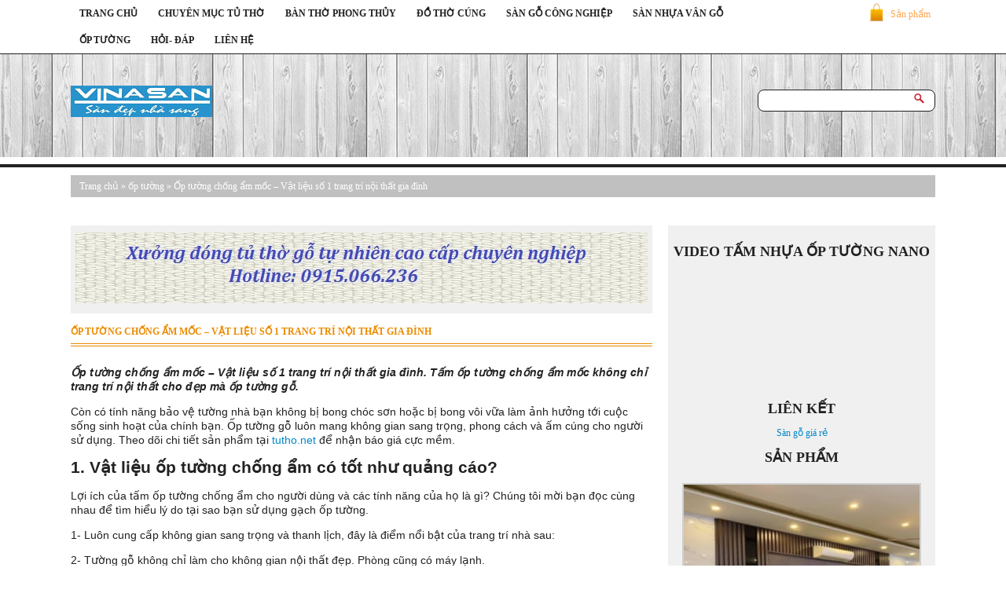

--- FILE ---
content_type: text/html; charset=UTF-8
request_url: https://tutho.net/op-tuong-chong-am/
body_size: 16668
content:
<!DOCTYPE html PUBLIC "-//WAPFORUM//DTD XHTML Mobile 1.0//EN" "http://www.wapforum.org/DTD/xhtml-mobile10.dtd"> <html xmlns="http://www.w3.org/1999/xhtml" xml:lang="vi-vn" lang="vi-vn" dir="ltr"> <head> <meta property="og:image" content="https://tutho.net/wp-content/uploads/2015/09/tu-tho-011-600x333.jpg"/> <meta name="viewport" content="width=device-width, initial-scale=1.0, maximum-scale=1.0, user-scalable=no"/> <meta charset="UTF-8"/> <link rel="profile" href="//gmpg.org/xgn/11"/> <link rel="stylesheet" type="text/css" media="screen" href="/wp-content/themes/responsive-theme-shop-hungnx92/style.css"/> <link rel="stylesheet" type="text/css" media="screen" href="/wp-content/themes/responsive-theme-shop-hungnx92/js/cloud-zoom.css"/> <link rel="pingback" href="/xmlrpc.php"/> <link rel="icon" href="/wp-content/themes/responsive-theme-shop-hungnx92/img/favicon.png" type="image/png"/> <script type="text/javascript" src="https://apis.google.com/js/plusone.js">{lang: 'vi'}</script> <script type="text/javascript" src="https://tutho.net/wp-content/themes/responsive-theme-shop-hungnx92/js/jquery.min.js" ></script> <script src="https://tutho.net/wp-content/themes/responsive-theme-shop-hungnx92/js/css3-mediaqueries.js"></script> <script type="text/javascript" src="https://tutho.net/wp-content/themes/responsive-theme-shop-hungnx92/js/lazyload.js"></script> <script type="text/javascript" src="https://tutho.net/wp-content/themes/responsive-theme-shop-hungnx92/js/cloud-zoom.1.0.2.js"></script> <script type="text/javascript" src="https://tutho.net/wp-content/themes/responsive-theme-shop-hungnx92/js/cart.js"></script> <meta name='robots' content='index, follow, max-image-preview:large, max-snippet:-1, max-video-preview:-1'/> <title>Ốp tường chống ẩm mốc - Vật liệu số 1 trang trí nội thất gia đình</title> <meta name="description" content="Ốp tường chống ẩm mốc - Vật liệu số 1 trang trí nội thất ga đình. Tấm ốp tường chống ẩm mốc không chỉ trang trí nội thất cho đẹp"/> <link rel="canonical" href="https://tutho.net/op-tuong-chong-am/"/> <meta property="og:locale" content="vi_VN"/> <meta property="og:type" content="article"/> <meta property="og:title" content="Ốp tường chống ẩm mốc - Vật liệu số 1 trang trí nội thất gia đình"/> <meta property="og:description" content="Ốp tường chống ẩm mốc - Vật liệu số 1 trang trí nội thất ga đình. Tấm ốp tường chống ẩm mốc không chỉ trang trí nội thất cho đẹp"/> <meta property="og:url" content="https://tutho.net/op-tuong-chong-am/"/> <meta property="og:site_name" content="Tu Tho"/> <meta property="article:published_time" content="2020-03-23T03:25:37+00:00"/> <meta property="article:modified_time" content="2024-05-16T07:06:45+00:00"/> <meta property="og:image" content="https://tutho.net/wp-content/uploads/2019/05/san-nhua-van-go.jpg"/> <meta property="og:image:width" content="700"/> <meta property="og:image:height" content="401"/> <meta property="og:image:type" content="image/jpeg"/> <meta name="author" content="Nguyen Quyen"/> <meta name="twitter:label1" content="Được viết bởi"/> <meta name="twitter:data1" content="Nguyen Quyen"/> <meta name="twitter:label2" content="Ước tính thời gian đọc"/> <meta name="twitter:data2" content="6 phút"/> <script type="application/ld+json" class="yoast-schema-graph">{"@context":"https://schema.org","@graph":[{"@type":"Article","@id":"https://tutho.net/op-tuong-chong-am/#article","isPartOf":{"@id":"https://tutho.net/op-tuong-chong-am/"},"author":{"name":"Nguyen Quyen","@id":"https://tutho.net/#/schema/person/f8e04b27e7d4d19c7cbfdd0ec6399f2e"},"headline":"Ốp tường chống ẩm mốc &#8211; Vật liệu số 1 trang trí nội thất gia đình","datePublished":"2020-03-23T03:25:37+00:00","dateModified":"2024-05-16T07:06:45+00:00","mainEntityOfPage":{"@id":"https://tutho.net/op-tuong-chong-am/"},"wordCount":1368,"commentCount":0,"image":{"@id":"https://tutho.net/op-tuong-chong-am/#primaryimage"},"thumbnailUrl":"https://tutho.net/wp-content/uploads/2019/05/san-nhua-van-go.jpg","keywords":["Tấm Alu ốp tường chống ẩm","Tấm ốp tường chống ẩm mốc","Vật liệu ốp tường chống ẩm"],"articleSection":["ốp tường"],"inLanguage":"vi","potentialAction":[{"@type":"CommentAction","name":"Comment","target":["https://tutho.net/op-tuong-chong-am/#respond"]}]},{"@type":"WebPage","@id":"https://tutho.net/op-tuong-chong-am/","url":"https://tutho.net/op-tuong-chong-am/","name":"Ốp tường chống ẩm mốc - Vật liệu số 1 trang trí nội thất gia đình","isPartOf":{"@id":"https://tutho.net/#website"},"primaryImageOfPage":{"@id":"https://tutho.net/op-tuong-chong-am/#primaryimage"},"image":{"@id":"https://tutho.net/op-tuong-chong-am/#primaryimage"},"thumbnailUrl":"https://tutho.net/wp-content/uploads/2019/05/san-nhua-van-go.jpg","datePublished":"2020-03-23T03:25:37+00:00","dateModified":"2024-05-16T07:06:45+00:00","author":{"@id":"https://tutho.net/#/schema/person/f8e04b27e7d4d19c7cbfdd0ec6399f2e"},"description":"Ốp tường chống ẩm mốc - Vật liệu số 1 trang trí nội thất ga đình. Tấm ốp tường chống ẩm mốc không chỉ trang trí nội thất cho đẹp","breadcrumb":{"@id":"https://tutho.net/op-tuong-chong-am/#breadcrumb"},"inLanguage":"vi","potentialAction":[{"@type":"ReadAction","target":["https://tutho.net/op-tuong-chong-am/"]}]},{"@type":"ImageObject","inLanguage":"vi","@id":"https://tutho.net/op-tuong-chong-am/#primaryimage","url":"https://tutho.net/wp-content/uploads/2019/05/san-nhua-van-go.jpg","contentUrl":"https://tutho.net/wp-content/uploads/2019/05/san-nhua-van-go.jpg","width":700,"height":401,"caption":"Hình ảnh mẫu sàn nhựa vân gỗ"},{"@type":"BreadcrumbList","@id":"https://tutho.net/op-tuong-chong-am/#breadcrumb","itemListElement":[{"@type":"ListItem","position":1,"name":"Home","item":"https://tutho.net/"},{"@type":"ListItem","position":2,"name":"Ốp tường chống ẩm mốc &#8211; Vật liệu số 1 trang trí nội thất gia đình"}]},{"@type":"WebSite","@id":"https://tutho.net/#website","url":"https://tutho.net/","name":"Tu Tho","description":"Website cung cấp tủ thờ và bàn thờ tại HN và Toàn Quốc","potentialAction":[{"@type":"SearchAction","target":{"@type":"EntryPoint","urlTemplate":"https://tutho.net/?s={search_term_string}"},"query-input":{"@type":"PropertyValueSpecification","valueRequired":true,"valueName":"search_term_string"}}],"inLanguage":"vi"},{"@type":"Person","@id":"https://tutho.net/#/schema/person/f8e04b27e7d4d19c7cbfdd0ec6399f2e","name":"Nguyen Quyen","image":{"@type":"ImageObject","inLanguage":"vi","@id":"https://tutho.net/#/schema/person/image/","url":"https://secure.gravatar.com/avatar/5caa3cfc72224291b267df987f9a478e72b656d24f42bd6f5f10597b9538c0b3?s=96&d=mm&r=g","contentUrl":"https://secure.gravatar.com/avatar/5caa3cfc72224291b267df987f9a478e72b656d24f42bd6f5f10597b9538c0b3?s=96&d=mm&r=g","caption":"Nguyen Quyen"},"sameAs":["https://tutho.net"],"url":"https://tutho.net/author/quyennguyen/"}]}</script> <link rel="alternate" type="application/rss+xml" title="Tu Tho &raquo; Ốp tường chống ẩm mốc &#8211; Vật liệu số 1 trang trí nội thất gia đình Dòng bình luận" href="feed/"/> <link rel="alternate" title="oNhúng (JSON)" type="application/json+oembed" href="/wp-json/oembed/1.0/embed?url=https%3A%2F%2Ftutho.net%2Fop-tuong-chong-am%2F"/> <link rel="alternate" title="oNhúng (XML)" type="text/xml+oembed" href="/wp-json/oembed/1.0/embed?url=https%3A%2F%2Ftutho.net%2Fop-tuong-chong-am%2F&#038;format=xml"/> <style id='wp-img-auto-sizes-contain-inline-css' type='text/css'> img:is([sizes=auto i],[sizes^="auto," i]){contain-intrinsic-size:3000px 1500px} /*# sourceURL=wp-img-auto-sizes-contain-inline-css */ </style> <style id='wp-emoji-styles-inline-css' type='text/css'> img.wp-smiley, img.emoji { display: inline !important; border: none !important; box-shadow: none !important; height: 1em !important; width: 1em !important; margin: 0 0.07em !important; vertical-align: -0.1em !important; background: none !important; padding: 0 !important; } /*# sourceURL=wp-emoji-styles-inline-css */ </style> <style id='wp-block-library-inline-css' type='text/css'> :root{--wp-block-synced-color:#7a00df;--wp-block-synced-color--rgb:122,0,223;--wp-bound-block-color:var(--wp-block-synced-color);--wp-editor-canvas-background:#ddd;--wp-admin-theme-color:#007cba;--wp-admin-theme-color--rgb:0,124,186;--wp-admin-theme-color-darker-10:#006ba1;--wp-admin-theme-color-darker-10--rgb:0,107,160.5;--wp-admin-theme-color-darker-20:#005a87;--wp-admin-theme-color-darker-20--rgb:0,90,135;--wp-admin-border-width-focus:2px}@media (min-resolution:192dpi){:root{--wp-admin-border-width-focus:1.5px}}.wp-element-button{cursor:pointer}:root .has-very-light-gray-background-color{background-color:#eee}:root .has-very-dark-gray-background-color{background-color:#313131}:root .has-very-light-gray-color{color:#eee}:root .has-very-dark-gray-color{color:#313131}:root .has-vivid-green-cyan-to-vivid-cyan-blue-gradient-background{background:linear-gradient(135deg,#00d084,#0693e3)}:root .has-purple-crush-gradient-background{background:linear-gradient(135deg,#34e2e4,#4721fb 50%,#ab1dfe)}:root .has-hazy-dawn-gradient-background{background:linear-gradient(135deg,#faaca8,#dad0ec)}:root .has-subdued-olive-gradient-background{background:linear-gradient(135deg,#fafae1,#67a671)}:root .has-atomic-cream-gradient-background{background:linear-gradient(135deg,#fdd79a,#004a59)}:root .has-nightshade-gradient-background{background:linear-gradient(135deg,#330968,#31cdcf)}:root .has-midnight-gradient-background{background:linear-gradient(135deg,#020381,#2874fc)}:root{--wp--preset--font-size--normal:16px;--wp--preset--font-size--huge:42px}.has-regular-font-size{font-size:1em}.has-larger-font-size{font-size:2.625em}.has-normal-font-size{font-size:var(--wp--preset--font-size--normal)}.has-huge-font-size{font-size:var(--wp--preset--font-size--huge)}.has-text-align-center{text-align:center}.has-text-align-left{text-align:left}.has-text-align-right{text-align:right}.has-fit-text{white-space:nowrap!important}#end-resizable-editor-section{display:none}.aligncenter{clear:both}.items-justified-left{justify-content:flex-start}.items-justified-center{justify-content:center}.items-justified-right{justify-content:flex-end}.items-justified-space-between{justify-content:space-between}.screen-reader-text{border:0;clip-path:inset(50%);height:1px;margin:-1px;overflow:hidden;padding:0;position:absolute;width:1px;word-wrap:normal!important}.screen-reader-text:focus{background-color:#ddd;clip-path:none;color:#444;display:block;font-size:1em;height:auto;left:5px;line-height:normal;padding:15px 23px 14px;text-decoration:none;top:5px;width:auto;z-index:100000}html :where(.has-border-color){border-style:solid}html :where([style*=border-top-color]){border-top-style:solid}html :where([style*=border-right-color]){border-right-style:solid}html :where([style*=border-bottom-color]){border-bottom-style:solid}html :where([style*=border-left-color]){border-left-style:solid}html :where([style*=border-width]){border-style:solid}html :where([style*=border-top-width]){border-top-style:solid}html :where([style*=border-right-width]){border-right-style:solid}html :where([style*=border-bottom-width]){border-bottom-style:solid}html :where([style*=border-left-width]){border-left-style:solid}html :where(img[class*=wp-image-]){height:auto;max-width:100%}:where(figure){margin:0 0 1em}html :where(.is-position-sticky){--wp-admin--admin-bar--position-offset:var(--wp-admin--admin-bar--height,0px)}@media screen and (max-width:600px){html :where(.is-position-sticky){--wp-admin--admin-bar--position-offset:0px}} /*wp_block_styles_on_demand_placeholder:696c3a539e1fc*/ /*# sourceURL=wp-block-library-inline-css */ </style> <style id='classic-theme-styles-inline-css' type='text/css'> /*! This file is auto-generated */ .wp-block-button__link{color:#fff;background-color:#32373c;border-radius:9999px;box-shadow:none;text-decoration:none;padding:calc(.667em + 2px) calc(1.333em + 2px);font-size:1.125em}.wp-block-file__button{background:#32373c;color:#fff;text-decoration:none} /*# sourceURL=/wp-includes/css/classic-themes.min.css */ </style> <link rel="https://api.w.org/" href="/wp-json/"/><link rel="alternate" title="JSON" type="application/json" href="/wp-json/wp/v2/posts/3847"/><link rel="EditURI" type="application/rsd+xml" title="RSD" href="/xmlrpc.php?rsd"/> <meta name="generator" content="WordPress 6.9"/> <link rel='shortlink' href="/?p=3847"/> <meta name="redi-version" content="1.2.7"/> <script async src="https://www.googletagmanager.com/gtag/js?id=UA-179299445-1"></script> <script>
  window.dataLayer = window.dataLayer || [];
  function gtag(){dataLayer.push(arguments);}
  gtag('js', new Date());

  gtag('config', 'UA-179299445-1');
</script> <meta name="google-site-verification" content="clW42xKI7Z_dp__7r1WlN2kzrGD2hZKcP5P7afpSDbA"/> </head> <body data-rsssl=1 class="wp-singular post-template-default single single-post postid-3847 single-format-standard wp-theme-responsive-theme-shop-hungnx92"> <script>

    function showHide(divId){

        var theDiv = document.getElementById(divId);

        if(theDiv.style.display=="none"){

            theDiv.style.display="";

        }else{

            theDiv.style.display="none";

        }    

    }

    $(function() {

    $("img.lazy").show().lazyload({effect : "fadeIn"})

    window.onload = function() {

        $(window).resize()

    };});

    </script> <div class="page-menu-top-wrap-100"> <div class="page-menu-top-wrap"> <div class="logo-phone"> <a href="http://vinasan.net/"> <img src="/wp-content/uploads/2016/05/san-go.png"/> </a> </div> <div class="menu-mobile"> <a onclick="showHide('ctmain1')"> <img src="/wp-content/themes/responsive-theme-shop-hungnx92/img/menu-touch.png"/> </a> </div> <div class="menu-top"> <div class="menu-menu-top-container"><ul id="menu-menu-top" class="menu"><li id="menu-item-5" class="menu-item menu-item-type-custom menu-item-object-custom menu-item-home menu-item-5"><a href="/">TRANG CHỦ</a></li> <li id="menu-item-4081" class="menu-item menu-item-type-taxonomy menu-item-object-category menu-item-has-children menu-item-4081"><a href="/chuyen-muc-tu-tho/">CHUYÊN MỤC TỦ THỜ</a> <ul class="sub-menu"> <li id="menu-item-1153" class="menu-item menu-item-type-post_type menu-item-object-page menu-item-1153"><a href="/tu-tho/">Tủ thờ</a></li> <li id="menu-item-4085" class="menu-item menu-item-type-post_type menu-item-object-page menu-item-4085"><a href="/tu-tho-gia-re/">Tủ thờ giá rẻ</a></li> <li id="menu-item-1178" class="menu-item menu-item-type-post_type menu-item-object-page menu-item-1178"><a href="/mau-ban-tho-dep/">Mẫu bàn thờ đẹp</a></li> </ul> </li> <li id="menu-item-4080" class="menu-item menu-item-type-taxonomy menu-item-object-category menu-item-has-children menu-item-4080"><a href="/ban-tho-phong-thuy/">BÀN THỜ PHONG THỦY</a> <ul class="sub-menu"> <li id="menu-item-1154" class="menu-item menu-item-type-post_type menu-item-object-page menu-item-1154"><a href="/ban-tho/">Bàn thờ</a></li> <li id="menu-item-1174" class="menu-item menu-item-type-post_type menu-item-object-page menu-item-1174"><a href="/ban-tho-go-mit/">Bàn thờ gỗ mít</a></li> <li id="menu-item-1176" class="menu-item menu-item-type-post_type menu-item-object-page menu-item-1176"><a href="/kich-thuoc-ban-tho/">Kích thước bàn thờ</a></li> </ul> </li> <li id="menu-item-161" class="menu-item menu-item-type-taxonomy menu-item-object-category menu-item-161"><a href="/do-tho-cung/">ĐỒ THỜ CÚNG</a></li> <li id="menu-item-4077" class="menu-item menu-item-type-taxonomy menu-item-object-category menu-item-has-children menu-item-4077"><a href="/san-go-cong-nghiep/">SÀN GỖ CÔNG NGHIỆP</a> <ul class="sub-menu"> <li id="menu-item-4086" class="menu-item menu-item-type-post_type menu-item-object-page menu-item-4086"><a href="/san-go-vinasan-ma-n-chi-con-365-khin/">Sàn gỗ Vinasan mã N</a></li> </ul> </li> <li id="menu-item-4078" class="menu-item menu-item-type-taxonomy menu-item-object-category menu-item-4078"><a href="/san-nhua-van-go/">SÀN NHỰA VÂN GỖ</a></li> <li id="menu-item-4076" class="menu-item menu-item-type-taxonomy menu-item-object-category current-post-ancestor current-menu-parent current-post-parent menu-item-has-children menu-item-4076"><a href="/op-tuong/">ỐP TƯỜNG</a> <ul class="sub-menu"> <li id="menu-item-4084" class="menu-item menu-item-type-post_type menu-item-object-page menu-item-4084"><a href="/tam-op-tuong-pvc/">Tấm Ốp Tường PVC</a></li> <li id="menu-item-4083" class="menu-item menu-item-type-post_type menu-item-object-page menu-item-4083"><a href="/tam-nhua-op-tuong/">Tấm Nhựa Ốp Tường</a></li> <li id="menu-item-4082" class="menu-item menu-item-type-post_type menu-item-object-page menu-item-4082"><a href="/op-go-ngoai-troi/">ốp gỗ ngoài trời tại Hà Nội</a></li> </ul> </li> <li id="menu-item-1383" class="menu-item menu-item-type-taxonomy menu-item-object-category menu-item-1383"><a href="/hoi-dap/">HỎI- ĐÁP</a></li> <li id="menu-item-1386" class="menu-item menu-item-type-post_type menu-item-object-page menu-item-1386"><a href="/lien-he/">LIÊN HỆ</a></li> </ul></div> </div> <a href="/cart" class="cart">Sản phẩm</a> <div class="clear"></div> </div> </div> <div class="page-wrap"> <div class="header"> <div class="logo"> <a href="http://vinasan.net/"> <img src="/wp-content/uploads/2016/05/san-go.png" alt="sàn gỗ"/> </a> </div> <div class="search-wrap"> <form role="search" method="get" id="searchform" action="/"> <input type="text" name="s" id="s" class="search-tb"/> <input type="submit" id="searchsubmit" class="search-bt"/> </form> </div> </div> <div class="onoff" id="ctmain1" style="display: none;z-index: 1000;"> <div class="search-wrap-mobile"> <form role="search" method="get" id="searchform" action="/"> <input type="text" name="s" id="s" class="search-tb"/> <input type="submit" id="searchsubmit" class="search-bt"/> </form> </div> <div class="list-menu"> <div class="menu-menu-top-container"><ul id="menu-menu-top-1" class="menu"><li class="menu-item menu-item-type-custom menu-item-object-custom menu-item-home menu-item-5"><a href="/">TRANG CHỦ</a></li> <li class="menu-item menu-item-type-taxonomy menu-item-object-category menu-item-has-children menu-item-4081"><a href="/chuyen-muc-tu-tho/">CHUYÊN MỤC TỦ THỜ</a> <ul class="sub-menu"> <li class="menu-item menu-item-type-post_type menu-item-object-page menu-item-1153"><a href="/tu-tho/">Tủ thờ</a></li> <li class="menu-item menu-item-type-post_type menu-item-object-page menu-item-4085"><a href="/tu-tho-gia-re/">Tủ thờ giá rẻ</a></li> <li class="menu-item menu-item-type-post_type menu-item-object-page menu-item-1178"><a href="/mau-ban-tho-dep/">Mẫu bàn thờ đẹp</a></li> </ul> </li> <li class="menu-item menu-item-type-taxonomy menu-item-object-category menu-item-has-children menu-item-4080"><a href="/ban-tho-phong-thuy/">BÀN THỜ PHONG THỦY</a> <ul class="sub-menu"> <li class="menu-item menu-item-type-post_type menu-item-object-page menu-item-1154"><a href="/ban-tho/">Bàn thờ</a></li> <li class="menu-item menu-item-type-post_type menu-item-object-page menu-item-1174"><a href="/ban-tho-go-mit/">Bàn thờ gỗ mít</a></li> <li class="menu-item menu-item-type-post_type menu-item-object-page menu-item-1176"><a href="/kich-thuoc-ban-tho/">Kích thước bàn thờ</a></li> </ul> </li> <li class="menu-item menu-item-type-taxonomy menu-item-object-category menu-item-161"><a href="/do-tho-cung/">ĐỒ THỜ CÚNG</a></li> <li class="menu-item menu-item-type-taxonomy menu-item-object-category menu-item-has-children menu-item-4077"><a href="/san-go-cong-nghiep/">SÀN GỖ CÔNG NGHIỆP</a> <ul class="sub-menu"> <li class="menu-item menu-item-type-post_type menu-item-object-page menu-item-4086"><a href="/san-go-vinasan-ma-n-chi-con-365-khin/">Sàn gỗ Vinasan mã N</a></li> </ul> </li> <li class="menu-item menu-item-type-taxonomy menu-item-object-category menu-item-4078"><a href="/san-nhua-van-go/">SÀN NHỰA VÂN GỖ</a></li> <li class="menu-item menu-item-type-taxonomy menu-item-object-category current-post-ancestor current-menu-parent current-post-parent menu-item-has-children menu-item-4076"><a href="/op-tuong/">ỐP TƯỜNG</a> <ul class="sub-menu"> <li class="menu-item menu-item-type-post_type menu-item-object-page menu-item-4084"><a href="/tam-op-tuong-pvc/">Tấm Ốp Tường PVC</a></li> <li class="menu-item menu-item-type-post_type menu-item-object-page menu-item-4083"><a href="/tam-nhua-op-tuong/">Tấm Nhựa Ốp Tường</a></li> <li class="menu-item menu-item-type-post_type menu-item-object-page menu-item-4082"><a href="/op-go-ngoai-troi/">ốp gỗ ngoài trời tại Hà Nội</a></li> </ul> </li> <li class="menu-item menu-item-type-taxonomy menu-item-object-category menu-item-1383"><a href="/hoi-dap/">HỎI- ĐÁP</a></li> <li class="menu-item menu-item-type-post_type menu-item-object-page menu-item-1386"><a href="/lien-he/">LIÊN HỆ</a></li> </ul></div> </div> <div class="clear"></div> </div> </div> <div class="clear"></div> <div class="page-wrap-100"> <div class="page-wrap"><div class="content-full brtop"> <div class="breadcrumb-wrap"> <div><a href="/">Trang chủ</a><span style='color:#fff'> &raquo; </span><a href="/op-tuong/">ốp tường</a> <span style='color:#fff'> &raquo; </span> Ốp tường chống ẩm mốc &#8211; Vật liệu số 1 trang trí nội thất gia đình</div> </div> </div> <div class="content"> <div class="clear"></div> <div class="ads-728-90"> <li id="text-11" class="widget widget_text"> <div class="textwidget"><a href="/tu-tho/"><img src="/wp-content/uploads/2015/07/baner-tu-tho.jpg"></img></a> </div> </li> </div> <div class="ads-468-60"> <img src="/wp-content/themes/responsive-theme-shop-hungnx92/img/468x60.png"/> </div> <div class="clear"></div> <div class="title white"> <h1 class="title-h">Ốp tường chống ẩm mốc &#8211; Vật liệu số 1 trang trí nội thất gia đình</h1> </div> <div class="content-post-p"> <p><em><strong>Ốp tường chống ẩm mốc &#8211; Vật liệu số 1 trang trí nội thất gia đình. Tấm ốp tường chống ẩm mốc không chỉ trang trí nội thất cho đẹp mà ốp tường gỗ. </strong></em></p> <p>Còn có tính năng bảo vệ tường nhà bạn không bị bong chóc sơn hoặc bị bong vôi vữa làm ảnh hưởng tới cuộc sống sinh hoạt của chính bạn. Ốp tường gỗ luôn mang không gian sang trọng, phong cách và ấm cúng cho người sử dụng. Theo dõi chi tiết sản phẩm tại <a href="/">tutho.net</a> để nhận báo giá cực mềm.</p> <h2>1. Vật liệu ốp tường chống ẩm có tốt như quảng cáo?</h2> <p>Lợi ích của tấm ốp tường chống ẩm cho người dùng và các tính năng của họ là gì? Chúng tôi mời bạn đọc cùng nhau để tìm hiểu lý do tại sao bạn sử dụng gạch ốp tường.</p> <p>1- Luôn cung cấp không gian sang trọng và thanh lịch, đây là điểm nổi bật của trang trí nhà sau:</p> <p>2- Tường gỗ không chỉ làm cho không gian nội thất đẹp. Phòng cũng có máy lạnh.</p> <p>3- Làm cho không gian thân thiện với môi trường hơn so với tường không nhiều lớp.</p> <p>4-Tấm ốp tường nội thất được nhiều người quan tâm sử dụng. Không gian đẹp và sang trọng cũng khẳng định vị trí của ngôi nhà.</p> <p>5- Khả năng cách âm, chống ẩm, cách âm và bền là vật liệu lý tưởng để chọn gạch ốp tường bằng gỗ.</p> <p>6-Dễ dàng thay thế và tiết kiệm và tiết kiệm chi phí trang trí nội thất cho ngôi nhà của bạn.</p> <div id="attachment_3662" style="width: 610px" class="wp-caption aligncenter"><img fetchpriority="high" decoding="async" aria-describedby="caption-attachment-3662" class="wp-image-3662 size-medium" src="/wp-content/uploads/2019/05/san-nhua-van-go-600x344.jpg" alt="mẫu ốp tường chống ẩm mốc, báo giá sàn nhựa vân giả gỗ, thanh lý sàn nhựa vân gỗ giá rẻ hải phòng," width="600" height="344" srcset="https://tutho.net/wp-content/uploads/2019/05/san-nhua-van-go-600x344.jpg 600w, https://tutho.net/wp-content/uploads/2019/05/san-nhua-van-go.jpg 700w" sizes="(max-width: 600px) 100vw, 600px"/><p id="caption-attachment-3662" class="wp-caption-text">Hình ảnh mẫu gỗ ốp tường cao cấp</p></div> <h2>2. Báo giá ốp tường nhựa vân gỗ chống mốc</h2> <p>Dưới đây là báo giá ốp tường giả gỗ tại Hà Nội quý khách tham khảo nhé.</p> <p>1-Tấm ốp tường bằng <strong><a href="//sangogiare.vn/san-nhua-van-gia-go.html">sàn nhựa đặc vân gỗ</a></strong>.</p> <p>2-Quy cách: 2700 x 90 x 8mm.</p> <p>3- Phụ kiện bo trang trí. Phào to 65.000đ/md, nhỏ 30.000đ/md</p> <p>4-Khung xương nhựa: 15.000đ/m2</p> <p>5- Giá chưa bao gồm phụ kiện: 550.000đ/m2</p> <h2><strong>Báo giá thi công lắp đặt sàn gỗ trên thị trường hiện nay:</strong></h2> <p>Giá công thợ thi công lắp đặt sàn gỗ công nghiệp 30.000đ/m2 . Với các công trình dưới 20m2-blog mới mức 500.000 đồng / công trình.</p> <p>Giá xây dựng và lắp đặt các loại sàn tự nhiên: 79,000đ / m² đối với lát thông thường và 125,000đ / m² đối với gạch xương cá.</p> <p>Giá thi công lắp đặt phào chỉ nhựa ngoài trời: 120.000đ / m2</p> <p>Giá thi công lắp đặt sàn nhựa giả gỗ, sàn nhựa cao su, sàn nhựa tự dính: 29.000đ / m2</p> <p>Giá thi công vách gỗ công nghiệp 120.000đ / m2 (ốp tường gỗ, ốp tường)</p> <p>Giá thi công ốp lát cầu thang gỗ công nghiệp là 280.000đ / m2</p> <p>Giá nhân công tháo sàn gỗ cũ 10.000đ / m2&gt; 1 chỗ tại nhà gọn nhẹ</p> <p>Giá thợ thi công dán giấy dán tường là 30.000 đồng / m², khu vực dưới 500.000 đồng / công trình.</p> <p>Giá nhân công tường 15.000đ / md</p> <h2><strong>Các bước thi công lắp đặt sàn gỗ</strong></h2> <p>Chọn hướng của gạch theo chiều dài của căn phòng và hướng của ánh sáng. Bắt đầu ở góc tường và nối hàng đầu tiên dọc theo chiều dài của nó. Phần hướng dương hướng vào tường và phần âm hướng ra ngoài. Dùng phào chỉ để chừa một khoảng trống khoảng 1 cm giữa sàn gỗ và tường nhà.</p> <p>Ghép các tấm gỗ so le với nhau theo cầu thang. &#8230; Tập hợp các đầu của tấm ván lại với nhau và di chuyển mép dương của tấm ván tiếp theo đến mép âm của tấm gỗ lát. Dùng búa cao su hoặc búa thường + nêm gỗ để đóng.</p> <p>Sau khi hoàn thành khâu nối sàn, chúng ta sẽ tiếp tục khâu đường viền chân tường và giá đỡ ván lạng để hoàn thành đường khâu ván lạng.</p> <p>Yêu cầu kỹ thuật: Sàn kín, không hở, đi đứng vững vàng. Không gian vuông vắn, đẹp đẽ, không có đường nối lớn, không có góc cạnh hở.</p> <h2><strong>Những lưu ý khi thi công lắp đặt sàn gỗ công nghiệp</strong></h2> <p>Chọn loại sàn gỗ phù hợp nhu cầu sử dụng, màu sắc hợp mệnh và hợp với không gian nội thất</p> <p>Căn phòng nhỏ, thiếu ánh sáng tự nhiên nên chọn màu gỗ sáng, ít vân.</p> <p>Nếu xác định mua để ở lâu dài, tránh các hiện tượng cong vênh, co ngót, hở đường, mối mọt, phồng rộp, kêu,… Chất lượng tốt như ERADO, Janmi, Robina, Inovar, Hornitex, Kronotex, Fortune, .. Các dòng sản phẩm này có khả năng chống nước cao và khóa chắc chắn.</p> <p>Việc thi công lắp đặt sàn gỗ công nghiệp sẽ được tiến hành vào giai đoạn cuối của quá trình trang trí nội thất. Tránh làm hỏng sàn gỗ bằng sơn hoặc các hoạt động khác.</p> <p>Khe hở giữa gỗ và tường cần đảm bảo mở đều từ 1 đến 1,2 cm. Mạch gỗ giữa các phòng bị gián đoạn, khu vực lát quá dài tạo khe hở cho cầu dao.</p> <p>Mời các bạn tham khảo thêm :</p> <p><strong><a href="//sangogiare.vn/gia-san-go">Giá sàn gỗ công nghiệp </a></strong></p> <p><strong><a href="//sangogiare.vn/san-go-cong-nghiep">Sàn gỗ công nghiệp malaysia </a></strong></p> <p><strong><a href="//sangogiare.vn/op-tuong">Phào chỉ pu ps giá rẻ</a></strong></p> <p><strong><a href="//sangogiare.vn/op-tuong">Ốp tường gỗ</a></strong></p> <p><strong><a href="//sangogiare.vn/san-nhua">Sàn nhựa giá rẻ</a></strong></p> <hr/> Thẻ: <a href="/tag/tam-alu-op-tuong-chong-am/" rel="tag">Tấm Alu ốp tường chống ẩm</a>, <a href="/tag/tam-op-tuong-chong-am-moc/" rel="tag">Tấm ốp tường chống ẩm mốc</a>, <a href="/tag/vat-lieu-op-tuong-chong-am/" rel="tag">Vật liệu ốp tường chống ẩm</a> </div> </div> <div class="sidebar"> <div class="list-content"> <div class="clear"></div> <div class="ads-300-250-sb"> <li id="text-3" class="widget widget_text"><h2 class="widgettitle">VIDEO TẤM NHỰA ỐP TƯỜNG NANO</h2> <div class="textwidget"><iframe src="//www.youtube.com/embed/CnCxQ3MK1sc" title="YouTube video player" frameborder="0" allow="accelerometer; autoplay; clipboard-write; encrypted-media; gyroscope; picture-in-picture" allowfullscreen></iframe></div> </li> <li id="text-8" class="widget widget_text"><h2 class="widgettitle">LIÊN KẾT</h2> <div class="textwidget"><a href="http://sangogiare.vn/">Sàn gỗ giá rẻ</a> </div> </li> <li id="media_gallery-2" class="widget widget_media_gallery"><h2 class="widgettitle">SẢN PHẨM</h2> <style type="text/css"> #gallery-1 { margin: auto; } #gallery-1 .gallery-item { float: left; margin-top: 10px; text-align: center; width: 100%; } #gallery-1 img { border: 2px solid #cfcfcf; } #gallery-1 .gallery-caption { margin-left: 0; } /* see gallery_shortcode() in wp-includes/media.php */ </style> <div id='gallery-1' class='gallery galleryid-3847 gallery-columns-1 gallery-size-thumbnail'><dl class='gallery-item'> <dt class='gallery-icon landscape'> <a href="/ban-tho-ep-do-hop-den-ms-01/ban-tho-ep-do-hop-den-ms/"><img width="300" height="300" src="/wp-content/uploads/2021/05/ban-tho-ep-do-hop-den-MS-300x300.jpg" class="attachment-thumbnail size-thumbnail" alt="Bàn thờ ép đỏ hộp đèn MS-" decoding="async"/></a> </dt></dl><br style="clear: both"/> </div> </li> <li id="nav_menu-2" class="widget widget_nav_menu"><h2 class="widgettitle">CHUYÊN MỤC</h2> <div class="menu-menu-top-container"><ul id="menu-menu-top-2" class="menu"><li class="menu-item menu-item-type-custom menu-item-object-custom menu-item-home menu-item-5"><a href="/">TRANG CHỦ</a></li> <li class="menu-item menu-item-type-taxonomy menu-item-object-category menu-item-has-children menu-item-4081"><a href="/chuyen-muc-tu-tho/">CHUYÊN MỤC TỦ THỜ</a> <ul class="sub-menu"> <li class="menu-item menu-item-type-post_type menu-item-object-page menu-item-1153"><a href="/tu-tho/">Tủ thờ</a></li> <li class="menu-item menu-item-type-post_type menu-item-object-page menu-item-4085"><a href="/tu-tho-gia-re/">Tủ thờ giá rẻ</a></li> <li class="menu-item menu-item-type-post_type menu-item-object-page menu-item-1178"><a href="/mau-ban-tho-dep/">Mẫu bàn thờ đẹp</a></li> </ul> </li> <li class="menu-item menu-item-type-taxonomy menu-item-object-category menu-item-has-children menu-item-4080"><a href="/ban-tho-phong-thuy/">BÀN THỜ PHONG THỦY</a> <ul class="sub-menu"> <li class="menu-item menu-item-type-post_type menu-item-object-page menu-item-1154"><a href="/ban-tho/">Bàn thờ</a></li> <li class="menu-item menu-item-type-post_type menu-item-object-page menu-item-1174"><a href="/ban-tho-go-mit/">Bàn thờ gỗ mít</a></li> <li class="menu-item menu-item-type-post_type menu-item-object-page menu-item-1176"><a href="/kich-thuoc-ban-tho/">Kích thước bàn thờ</a></li> </ul> </li> <li class="menu-item menu-item-type-taxonomy menu-item-object-category menu-item-161"><a href="/do-tho-cung/">ĐỒ THỜ CÚNG</a></li> <li class="menu-item menu-item-type-taxonomy menu-item-object-category menu-item-has-children menu-item-4077"><a href="/san-go-cong-nghiep/">SÀN GỖ CÔNG NGHIỆP</a> <ul class="sub-menu"> <li class="menu-item menu-item-type-post_type menu-item-object-page menu-item-4086"><a href="/san-go-vinasan-ma-n-chi-con-365-khin/">Sàn gỗ Vinasan mã N</a></li> </ul> </li> <li class="menu-item menu-item-type-taxonomy menu-item-object-category menu-item-4078"><a href="/san-nhua-van-go/">SÀN NHỰA VÂN GỖ</a></li> <li class="menu-item menu-item-type-taxonomy menu-item-object-category current-post-ancestor current-menu-parent current-post-parent menu-item-has-children menu-item-4076"><a href="/op-tuong/">ỐP TƯỜNG</a> <ul class="sub-menu"> <li class="menu-item menu-item-type-post_type menu-item-object-page menu-item-4084"><a href="/tam-op-tuong-pvc/">Tấm Ốp Tường PVC</a></li> <li class="menu-item menu-item-type-post_type menu-item-object-page menu-item-4083"><a href="/tam-nhua-op-tuong/">Tấm Nhựa Ốp Tường</a></li> <li class="menu-item menu-item-type-post_type menu-item-object-page menu-item-4082"><a href="/op-go-ngoai-troi/">ốp gỗ ngoài trời tại Hà Nội</a></li> </ul> </li> <li class="menu-item menu-item-type-taxonomy menu-item-object-category menu-item-1383"><a href="/hoi-dap/">HỎI- ĐÁP</a></li> <li class="menu-item menu-item-type-post_type menu-item-object-page menu-item-1386"><a href="/lien-he/">LIÊN HỆ</a></li> </ul></div></li> <li id="media_gallery-3" class="widget widget_media_gallery"> <style type="text/css"> #gallery-2 { margin: auto; } #gallery-2 .gallery-item { float: left; margin-top: 10px; text-align: center; width: 100%; } #gallery-2 img { border: 2px solid #cfcfcf; } #gallery-2 .gallery-caption { margin-left: 0; } /* see gallery_shortcode() in wp-includes/media.php */ </style> <div id='gallery-2' class='gallery galleryid-3847 gallery-columns-1 gallery-size-thumbnail'><dl class='gallery-item'> <dt class='gallery-icon landscape'> <a href="/san-go-cong-nghiep-tutho/"><img width="300" height="300" src="/wp-content/uploads/2021/07/san-go-cong-nghiep-tutho-300x300.jpg" class="attachment-thumbnail size-thumbnail" alt="sàn gỗ công nghiệp" decoding="async"/></a> </dt></dl><br style="clear: both"/> </div> </li> </div> <div class="ads-160-600-sb"> <img src="/wp-content/themes/responsive-theme-shop-hungnx92/img/160x600.jpg"/> </div> <div class="clear"></div> </div> </div> <div class="clear"></div> <div class="content-full"> <div class="title white"> <h2 class="title-h">Xem thêm</h2> </div> <div class='list-post' style="margin-top: 20px; height: 310px;"> <a href="/tu-tho-go-tai-ha-noi/" title="Tủ thờ gỗ tại Hà Nội"> <img src="/wp-content/themes/responsive-theme-shop-hungnx92/img/loading.gif" data-original="https://tutho.net/wp-content/uploads/2016/10/tu-tho-dep-300x300.jpg" class="list-post-img lazy" title="Tủ thờ gỗ tại Hà Nội" alt="Tủ thờ gỗ tại Hà Nội"/> </a> <div class="list-post-intro"> <a href="/tu-tho-go-tai-ha-noi/" title="Tủ thờ gỗ tại Hà Nội"> <h3>Tủ thờ gỗ tại Hà Nội</h3> </a> </div> <div class="list-post-price"> Blog </div> <a href="/tu-tho-go-tai-ha-noi/" title="Tủ thờ gỗ tại Hà Nội"> <div class="list-post-price-add-cart">Xem</div> </a> </div> <div class='list-post-end-1' style="margin-top: 20px; height: 310px;"> <a href="/tu-tho-gia-tien-go-tu-nhien-tai-hoai-duc/" title="Tủ thờ gia tiên gỗ tự nhiên tại Hoài Đức."> <img src="/wp-content/themes/responsive-theme-shop-hungnx92/img/loading.gif" data-original="https://tutho.net/wp-content/uploads/2016/09/tu-tho-chat-luong-300x300.jpg" class="list-post-img lazy" title="Tủ thờ gia tiên gỗ tự nhiên tại Hoài Đức." alt="Tủ thờ gia tiên gỗ tự nhiên tại Hoài Đức."/> </a> <div class="list-post-intro"> <a href="/tu-tho-gia-tien-go-tu-nhien-tai-hoai-duc/" title="Tủ thờ gia tiên gỗ tự nhiên tại Hoài Đức."> <h3>Tủ thờ gia tiên gỗ...</h3> </a> </div> <div class="list-post-price"> Blog </div> <a href="/tu-tho-gia-tien-go-tu-nhien-tai-hoai-duc/" title="Tủ thờ gia tiên gỗ tự nhiên tại Hoài Đức."> <div class="list-post-price-add-cart">Xem</div> </a> </div> <div class='list-post' style="margin-top: 20px; height: 310px;"> <a href="/tu-tho-va-khong-gian-tho-cung/" title="Tủ thờ và không gian thờ cúng"> <img src="/wp-content/themes/responsive-theme-shop-hungnx92/img/loading.gif" data-original="https://tutho.net/wp-content/uploads/2016/09/tu-tho-hoa-van-300x300.jpg" class="list-post-img lazy" title="Tủ thờ và không gian thờ cúng" alt="Tủ thờ và không gian thờ cúng"/> </a> <div class="list-post-intro"> <a href="/tu-tho-va-khong-gian-tho-cung/" title="Tủ thờ và không gian thờ cúng"> <h3>Tủ thờ và không gian thờ cúng</h3> </a> </div> <div class="list-post-price"> Blog </div> <a href="/tu-tho-va-khong-gian-tho-cung/" title="Tủ thờ và không gian thờ cúng"> <div class="list-post-price-add-cart">Xem</div> </a> </div> <div class='list-post-end-2' style="margin-top: 20px; height: 310px;"> <a href="/tu-tho-go-va-nhung-dieu-can-biet/" title="Tủ thờ gỗ và những điều cần biết"> <img src="/wp-content/themes/responsive-theme-shop-hungnx92/img/loading.gif" data-original="https://tutho.net/wp-content/uploads/2015/10/tu-tho-71-300x300.jpg" class="list-post-img lazy" title="Tủ thờ gỗ và những điều cần biết" alt="Tủ thờ gỗ và những điều cần biết"/> </a> <div class="list-post-intro"> <a href="/tu-tho-go-va-nhung-dieu-can-biet/" title="Tủ thờ gỗ và những điều cần biết"> <h3>Tủ thờ gỗ và những điều cần biết</h3> </a> </div> <div class="list-post-price"> Blog </div> <a href="/tu-tho-go-va-nhung-dieu-can-biet/" title="Tủ thờ gỗ và những điều cần biết"> <div class="list-post-price-add-cart">Xem</div> </a> </div> <div class='list-post' style="margin-top: 20px; height: 310px;"> <a href="/bai-tri-tu-tho-hop-phong-thuy/" title="Bài trí tủ thờ hợp phong thủy"> <img src="/wp-content/themes/responsive-theme-shop-hungnx92/img/loading.gif" data-original="https://tutho.net/wp-content/uploads/2017/01/hmm1446223279-1459-300x300.jpg" class="list-post-img lazy" title="Bài trí tủ thờ hợp phong thủy" alt="Bài trí tủ thờ hợp phong thủy"/> </a> <div class="list-post-intro"> <a href="/bai-tri-tu-tho-hop-phong-thuy/" title="Bài trí tủ thờ hợp phong thủy"> <h3>Bài trí tủ thờ hợp phong thủy</h3> </a> </div> <div class="list-post-price"> Blog </div> <a href="/bai-tri-tu-tho-hop-phong-thuy/" title="Bài trí tủ thờ hợp phong thủy"> <div class="list-post-price-add-cart">Xem</div> </a> </div> <div class='list-post-end-1' style="margin-top: 20px; height: 310px;"> <a href="/san-go-cong-nghiep-chong-nommua-dong/" title="Sàn gỗ công nghiệp chống nồm ẩm mùa đông"> <img src="/wp-content/themes/responsive-theme-shop-hungnx92/img/loading.gif" data-original="https://tutho.net/wp-content/uploads/2016/11/san-nha-bong-dep-300x300.jpg" class="list-post-img lazy" title="Sàn gỗ công nghiệp chống nồm ẩm mùa đông" alt="Sàn gỗ công nghiệp chống nồm ẩm mùa đông"/> </a> <div class="list-post-intro"> <a href="/san-go-cong-nghiep-chong-nommua-dong/" title="Sàn gỗ công nghiệp chống nồm ẩm mùa đông"> <h3>Sàn gỗ công nghiệp...</h3> </a> </div> <div class="list-post-price"> Blog </div> <a href="/san-go-cong-nghiep-chong-nommua-dong/" title="Sàn gỗ công nghiệp chống nồm ẩm mùa đông"> <div class="list-post-price-add-cart">Xem</div> </a> </div> <div class='list-post' style="margin-top: 20px; height: 310px;"> <a href="/tu-tho-go-cong-nghiep-uu-va-nhuoc-diem/" title="Tủ thờ gỗ công nghiệp ưu và nhược điểm"> <img src="/wp-content/themes/responsive-theme-shop-hungnx92/img/loading.gif" data-original="https://tutho.net/wp-content/uploads/2016/10/tu-tho-dep-300x300.jpg" class="list-post-img lazy" title="Tủ thờ gỗ công nghiệp ưu và nhược điểm" alt="Tủ thờ gỗ công nghiệp ưu và nhược điểm"/> </a> <div class="list-post-intro"> <a href="/tu-tho-go-cong-nghiep-uu-va-nhuoc-diem/" title="Tủ thờ gỗ công nghiệp ưu và nhược điểm"> <h3>Tủ thờ gỗ công nghiệp...</h3> </a> </div> <div class="list-post-price"> Blog </div> <a href="/tu-tho-go-cong-nghiep-uu-va-nhuoc-diem/" title="Tủ thờ gỗ công nghiệp ưu và nhược điểm"> <div class="list-post-price-add-cart">Xem</div> </a> </div> <div class='list-post-end-2' style="margin-top: 20px; height: 310px;"> <a href="/tu-van-chon-mua-tu-tho-go-dep/" title="Tư vấn chọn mua tủ thờ gỗ đẹp."> <img src="/wp-content/themes/responsive-theme-shop-hungnx92/img/loading.gif" data-original="https://tutho.net/wp-content/uploads/2016/11/gia-tu-tho-300x300.jpg" class="list-post-img lazy" title="Tư vấn chọn mua tủ thờ gỗ đẹp." alt="Tư vấn chọn mua tủ thờ gỗ đẹp."/> </a> <div class="list-post-intro"> <a href="/tu-van-chon-mua-tu-tho-go-dep/" title="Tư vấn chọn mua tủ thờ gỗ đẹp."> <h3>Tư vấn chọn mua tủ thờ gỗ đẹp.</h3> </a> </div> <div class="list-post-price"> Blog </div> <a href="/tu-van-chon-mua-tu-tho-go-dep/" title="Tư vấn chọn mua tủ thờ gỗ đẹp."> <div class="list-post-price-add-cart">Xem</div> </a> </div> <div class='list-post' style="margin-top: 20px; height: 310px;"> <a href="/van-lat-san-nhua-gia-van-go-cao-cap/" title="Ván lát sàn nhựa giả vân gỗ cao cấp"> <img src="/wp-content/themes/responsive-theme-shop-hungnx92/img/loading.gif" data-original="https://tutho.net/wp-content/uploads/2016/09/san-nhua-gia-go-300x300.jpg" class="list-post-img lazy" title="Ván lát sàn nhựa giả vân gỗ cao cấp" alt="Ván lát sàn nhựa giả vân gỗ cao cấp"/> </a> <div class="list-post-intro"> <a href="/van-lat-san-nhua-gia-van-go-cao-cap/" title="Ván lát sàn nhựa giả vân gỗ cao cấp"> <h3>Ván lát sàn nhựa giả...</h3> </a> </div> <div class="list-post-price"> Blog </div> <a href="/van-lat-san-nhua-gia-van-go-cao-cap/" title="Ván lát sàn nhựa giả vân gỗ cao cấp"> <div class="list-post-price-add-cart">Xem</div> </a> </div> <div class='list-post-end-1' style="margin-top: 20px; height: 310px;"> <a href="/ban-tho-tu-tho-go-tu-nhien/" title="Bàn thờ, tủ thờ gỗ tự nhiên"> <img src="/wp-content/themes/responsive-theme-shop-hungnx92/img/loading.gif" data-original="https://tutho.net/wp-content/uploads/2016/09/tu-tho-chat-luong-300x300.jpg" class="list-post-img lazy" title="Bàn thờ, tủ thờ gỗ tự nhiên" alt="Bàn thờ, tủ thờ gỗ tự nhiên"/> </a> <div class="list-post-intro"> <a href="/ban-tho-tu-tho-go-tu-nhien/" title="Bàn thờ, tủ thờ gỗ tự nhiên"> <h3>Bàn thờ, tủ thờ gỗ tự nhiên</h3> </a> </div> <div class="list-post-price"> Blog </div> <a href="/ban-tho-tu-tho-go-tu-nhien/" title="Bàn thờ, tủ thờ gỗ tự nhiên"> <div class="list-post-price-add-cart">Xem</div> </a> </div> <div class='list-post' style="margin-top: 20px; height: 310px;"> <a href="/tu-tho-go-cong-nghiep-nhung-uu-diem-noi-bat/" title="Tủ thờ gỗ công nghiệp những ưu điểm nổi bật"> <img src="/wp-content/themes/responsive-theme-shop-hungnx92/img/loading.gif" data-original="https://tutho.net/wp-content/uploads/2016/06/gia-tu-tho-300x300.jpg" class="list-post-img lazy" title="Tủ thờ gỗ công nghiệp những ưu điểm nổi bật" alt="Tủ thờ gỗ công nghiệp những ưu điểm nổi bật"/> </a> <div class="list-post-intro"> <a href="/tu-tho-go-cong-nghiep-nhung-uu-diem-noi-bat/" title="Tủ thờ gỗ công nghiệp những ưu điểm nổi bật"> <h3>Tủ thờ gỗ công nghiệp...</h3> </a> </div> <div class="list-post-price"> Blog </div> <a href="/tu-tho-go-cong-nghiep-nhung-uu-diem-noi-bat/" title="Tủ thờ gỗ công nghiệp những ưu điểm nổi bật"> <div class="list-post-price-add-cart">Xem</div> </a> </div> <div class='list-post-end-2' style="margin-top: 20px; height: 310px;"> <a href="/san-go-tu-nhien-gia-re-tai-ha-noi/" title="sàn gỗ tự nhiên"> <img src="/wp-content/themes/responsive-theme-shop-hungnx92/img/loading.gif" data-original="https://tutho.net/wp-content/uploads/2016/11/san-go-sang-ben-đep-300x300.jpg" class="list-post-img lazy" title="sàn gỗ tự nhiên" alt="sàn gỗ tự nhiên"/> </a> <div class="list-post-intro"> <a href="/san-go-tu-nhien-gia-re-tai-ha-noi/" title="sàn gỗ tự nhiên"> <h3>sàn gỗ tự nhiên</h3> </a> </div> <div class="list-post-price"> Blog </div> <a href="/san-go-tu-nhien-gia-re-tai-ha-noi/" title="sàn gỗ tự nhiên"> <div class="list-post-price-add-cart">Xem</div> </a> </div> <div class='list-post' style="margin-top: 20px; height: 310px;"> <a href="/tu-tho-bang-go-tu-nhien/" title="Tủ thờ bằng gỗ tự nhiên"> <img src="/wp-content/themes/responsive-theme-shop-hungnx92/img/loading.gif" data-original="https://tutho.net/wp-content/uploads/2016/11/gia-tu-tho-300x300.jpg" class="list-post-img lazy" title="Tủ thờ bằng gỗ tự nhiên" alt="Tủ thờ bằng gỗ tự nhiên"/> </a> <div class="list-post-intro"> <a href="/tu-tho-bang-go-tu-nhien/" title="Tủ thờ bằng gỗ tự nhiên"> <h3>Tủ thờ bằng gỗ tự nhiên</h3> </a> </div> <div class="list-post-price"> Blog </div> <a href="/tu-tho-bang-go-tu-nhien/" title="Tủ thờ bằng gỗ tự nhiên"> <div class="list-post-price-add-cart">Xem</div> </a> </div> <div class='list-post-end-1' style="margin-top: 20px; height: 310px;"> <a href="/chon-mua-tu-tho-go-hop-phong-thuy/" title="Chọn mua tủ thờ gỗ hợp phong thủy"> <img src="/wp-content/themes/responsive-theme-shop-hungnx92/img/loading.gif" data-original="https://tutho.net/wp-content/uploads/2016/10/mẫu-tủ-thờ-nhà-chung-cư-300x300.jpg" class="list-post-img lazy" title="Chọn mua tủ thờ gỗ hợp phong thủy" alt="Chọn mua tủ thờ gỗ hợp phong thủy"/> </a> <div class="list-post-intro"> <a href="/chon-mua-tu-tho-go-hop-phong-thuy/" title="Chọn mua tủ thờ gỗ hợp phong thủy"> <h3>Chọn mua tủ thờ gỗ hợp phong thủy</h3> </a> </div> <div class="list-post-price"> Blog </div> <a href="/chon-mua-tu-tho-go-hop-phong-thuy/" title="Chọn mua tủ thờ gỗ hợp phong thủy"> <div class="list-post-price-add-cart">Xem</div> </a> </div> <div class='list-post' style="margin-top: 20px; height: 310px;"> <a href="/cach-dat-va-bai-tri-tu-tho-theo-phong-thuy/" title="Cách đặt và bài trí tủ thờ theo phong thủy."> <img src="/wp-content/themes/responsive-theme-shop-hungnx92/img/loading.gif" data-original="https://tutho.net/wp-content/uploads/2015/10/tu-tho-70-300x300.jpg" class="list-post-img lazy" title="Cách đặt và bài trí tủ thờ theo phong thủy." alt="Cách đặt và bài trí tủ thờ theo phong thủy."/> </a> <div class="list-post-intro"> <a href="/cach-dat-va-bai-tri-tu-tho-theo-phong-thuy/" title="Cách đặt và bài trí tủ thờ theo phong thủy."> <h3>Cách đặt và bài trí...</h3> </a> </div> <div class="list-post-price"> Blog </div> <a href="/cach-dat-va-bai-tri-tu-tho-theo-phong-thuy/" title="Cách đặt và bài trí tủ thờ theo phong thủy."> <div class="list-post-price-add-cart">Xem</div> </a> </div> <div class='list-post-end-2' style="margin-top: 20px; height: 310px;"> <a href="/3016-2/" title="Tủ thờ gỗ tự nhiên sang trọng, hiện đại."> <img src="/wp-content/themes/responsive-theme-shop-hungnx92/img/loading.gif" data-original="https://tutho.net/wp-content/uploads/2016/06/tu-tho-sang-trong-300x300.jpg" class="list-post-img lazy" title="Tủ thờ gỗ tự nhiên sang trọng, hiện đại." alt="Tủ thờ gỗ tự nhiên sang trọng, hiện đại."/> </a> <div class="list-post-intro"> <a href="/3016-2/" title="Tủ thờ gỗ tự nhiên sang trọng, hiện đại."> <h3>Tủ thờ gỗ tự nhiên sang trọng, hiện đại.</h3> </a> </div> <div class="list-post-price"> Blog </div> <a href="/3016-2/" title="Tủ thờ gỗ tự nhiên sang trọng, hiện đại."> <div class="list-post-price-add-cart">Xem</div> </a> </div> <div class='list-post' style="margin-top: 20px; height: 310px;"> <a href="/tu-tho-go-do-cham-khac-tinh-te-gia-re/" title="Tủ thờ gỗ đỏ chạm khắc tinh tế giá rẻ."> <img src="/wp-content/themes/responsive-theme-shop-hungnx92/img/loading.gif" data-original="https://tutho.net/wp-content/uploads/2016/06/tu-tho-sang-trong-300x300.jpg" class="list-post-img lazy" title="Tủ thờ gỗ đỏ chạm khắc tinh tế giá rẻ." alt="Tủ thờ gỗ đỏ chạm khắc tinh tế giá rẻ."/> </a> <div class="list-post-intro"> <a href="/tu-tho-go-do-cham-khac-tinh-te-gia-re/" title="Tủ thờ gỗ đỏ chạm khắc tinh tế giá rẻ."> <h3>Tủ thờ gỗ đỏ chạm khắc tinh tế giá rẻ.</h3> </a> </div> <div class="list-post-price"> Blog </div> <a href="/tu-tho-go-do-cham-khac-tinh-te-gia-re/" title="Tủ thờ gỗ đỏ chạm khắc tinh tế giá rẻ."> <div class="list-post-price-add-cart">Xem</div> </a> </div> <div class='list-post-end-1' style="margin-top: 20px; height: 310px;"> <a href="/2977-2/" title="Tủ thờ đẹp tại Vĩnh Phúc."> <img src="/wp-content/themes/responsive-theme-shop-hungnx92/img/loading.gif" data-original="https://tutho.net/wp-content/uploads/2016/08/gia-tu-tho-300x300.jpg" class="list-post-img lazy" title="Tủ thờ đẹp tại Vĩnh Phúc." alt="Tủ thờ đẹp tại Vĩnh Phúc."/> </a> <div class="list-post-intro"> <a href="/2977-2/" title="Tủ thờ đẹp tại Vĩnh Phúc."> <h3>Tủ thờ đẹp tại Vĩnh Phúc.</h3> </a> </div> <div class="list-post-price"> Blog </div> <a href="/2977-2/" title="Tủ thờ đẹp tại Vĩnh Phúc."> <div class="list-post-price-add-cart">Xem</div> </a> </div> <div class='list-post' style="margin-top: 20px; height: 310px;"> <a href="/tu-tho-ben-dep-lam-tu-go-tu-nhien/" title="Tủ thờ bền đẹp làm từ gỗ tự nhiên."> <img src="/wp-content/themes/responsive-theme-shop-hungnx92/img/loading.gif" data-original="https://tutho.net/wp-content/uploads/2016/08/tu-tho-go-300x300.jpg" class="list-post-img lazy" title="Tủ thờ bền đẹp làm từ gỗ tự nhiên." alt="Tủ thờ bền đẹp làm từ gỗ tự nhiên."/> </a> <div class="list-post-intro"> <a href="/tu-tho-ben-dep-lam-tu-go-tu-nhien/" title="Tủ thờ bền đẹp làm từ gỗ tự nhiên."> <h3>Tủ thờ bền đẹp làm từ gỗ tự nhiên.</h3> </a> </div> <div class="list-post-price"> Blog </div> <a href="/tu-tho-ben-dep-lam-tu-go-tu-nhien/" title="Tủ thờ bền đẹp làm từ gỗ tự nhiên."> <div class="list-post-price-add-cart">Xem</div> </a> </div> <div class='list-post-end-2' style="margin-top: 20px; height: 310px;"> <a href="/san-go-tu-nhien-gia-tot-tai-thanh-hoa/" title="Sàn gỗ tự nhiên giá tốt tại Thanh hóa."> <img src="/wp-content/themes/responsive-theme-shop-hungnx92/img/loading.gif" data-original="https://tutho.net/wp-content/uploads/2015/09/san-go2-300x300.jpg" class="list-post-img lazy" title="Sàn gỗ tự nhiên giá tốt tại Thanh hóa." alt="Sàn gỗ tự nhiên giá tốt tại Thanh hóa."/> </a> <div class="list-post-intro"> <a href="/san-go-tu-nhien-gia-tot-tai-thanh-hoa/" title="Sàn gỗ tự nhiên giá tốt tại Thanh hóa."> <h3>Sàn gỗ tự nhiên giá...</h3> </a> </div> <div class="list-post-price"> Blog </div> <a href="/san-go-tu-nhien-gia-tot-tai-thanh-hoa/" title="Sàn gỗ tự nhiên giá tốt tại Thanh hóa."> <div class="list-post-price-add-cart">Xem</div> </a> </div> </div> <div class="clear"></div> <div class="content-full"> <div class="item-shop-sv"> <div class="bags"></div> <div class="item-shop-info"> Địa chỉ mua hàng trực tiếp </div> </div> <div class="item-shop-sv"> <div class="cards"></div> <div class="item-shop-info"> Thanh toán trực tiếp khi giao hàng </div> </div> <div class="item-shop-sv"> <div class="truck"></div> <div class="item-shop-info"> Giao hàng toàn quốc </div> </div> <div class="item-shop-sv-end"> <div class="i24h"></div> <div class="item-shop-info"> Đổi trả hàng trong 24h </div> </div> <div class="clear"></div> </div> </div> <div class="footer-wrap"> <div class="page-wrap"> <div class="footer"> <table style="width:100%"> <tr> <td style="width:30%"> <p class="has-text-align-left">CHUYÊN MỤC</p><br> <div class="has-text-align-left"><a href="/"><span class="has-inline-color has-white-color">tutho.net</span></a></div> <div class="has-text-align-left"><a href="/chuyen-muc-tu-tho/"><span class="has-inline-color has-white-color">Chuyên mục tủ thờ</span></a></div> <div class="has-text-align-left"><a href="/ban-tho-phong-thuy/"><span class="has-inline-color has-white-color">Bàn thờ phong thủy</span></a></div> <div class="has-text-align-left"><a href="/mau-ban-tho-dep/"><span class="has-inline-color has-white-color">Mẫu tủ thò đẹp</span></a></div> <div class="has-text-align-left"><a href="/tu-tho/"><span class="has-inline-color has-white-color">Tủ thờ</span></a></div> <div class="has-text-align-left"><a href="/ban-tho/"><span class="has-inline-color has-white-color">Bàn thờ</span></a></div> </td> <td style="width:30%"> <p class="has-text-align-left">SẢN PHẨM</p><br> <div class="has-text-align-left"><a href="//sangogiare.vn/bao-gia-san-go.html"><span class="has-inline-color has-white-color">Sàn gỗ</span></a></div> <div class="has-text-align-left"><a href="/san-go-cong-nghiep/"><span class="has-inline-color has-white-color">Sàn gỗ công nghiệp</span></a></div> <div class="has-text-align-left"><a href="/san-nhua-van-go/"><span class="has-inline-color has-white-color">Sàn nhựa</span></a></div> <div class="has-text-align-left"><a href="/op-tuong/"><span class="has-inline-color has-white-color">Ốp tường nhựa</span></a></div> <div class="has-text-align-left"><a href="/tam-op-tuong-pvc/"><span class="has-inline-color has-white-color">Tấm ốp tương PVC</span></a></div> <div class="has-text-align-left"><a href="/op-tuong/"><span class="has-inline-color has-white-color">Ốp tường gỗ</span></a></div> <div class="has-text-align-left"><a href="//sangogiare.vn/tam-nhua-op-tuong"><span class="has-inline-color has-white-color">Tấm nhựa ốp tường</span></a></div> </td> <td style="width:30%"> <iframe src="//www.youtube.com/embed/EizW8zGznPM" title="YouTube video player" frameborder="0" allow="accelerometer; autoplay; clipboard-write; encrypted-media; gyroscope; picture-in-picture" allowfullscreen></iframe> </td> </tr> </table> Copyright@ tutho.net </div> </div> </div> </div> <script type="text/javascript">
function hide_float_left()
{
    var content = document.getElementById('float_content_left');
    var hide = document.getElementById('hide_float_left');
    if (content.style.display == "none")
    {content.style.display = "block"; hide.innerHTML = '<a href="javascript:hide_float_left()">[X]</a>'; }
    else { content.style.display = "none"; hide.innerHTML = '<a href="javascript:hide_float_left()">AD</a>';
    }
}
</script> <div class="float-ck"> <div id="hide_float_left"> <a href="javascript:hide_float_left()">[X]</a> </div> <div id="float_content_left"> <img src="/wp-content/themes/responsive-theme-shop-hungnx92/img/320x50.png"/> </div> </div> <script type="speculationrules">
{"prefetch":[{"source":"document","where":{"and":[{"href_matches":"/*"},{"not":{"href_matches":["/wp-*.php","/wp-admin/*","/wp-content/uploads/*","/wp-content/*","/wp-content/plugins/*","/wp-content/themes/responsive-theme-shop-hungnx92/*","/*\\?(.+)"]}},{"not":{"selector_matches":"a[rel~=\"nofollow\"]"}},{"not":{"selector_matches":".no-prefetch, .no-prefetch a"}}]},"eagerness":"conservative"}]}
</script> <script id="wp-emoji-settings" type="application/json">
{"baseUrl":"https://s.w.org/images/core/emoji/17.0.2/72x72/","ext":".png","svgUrl":"https://s.w.org/images/core/emoji/17.0.2/svg/","svgExt":".svg","source":{"concatemoji":"https://tutho.net/wp-includes/js/wp-emoji-release.min.js?ver=6.9"}}
</script> <script type="module">
/* <![CDATA[ */
/*! This file is auto-generated */
const a=JSON.parse(document.getElementById("wp-emoji-settings").textContent),o=(window._wpemojiSettings=a,"wpEmojiSettingsSupports"),s=["flag","emoji"];function i(e){try{var t={supportTests:e,timestamp:(new Date).valueOf()};sessionStorage.setItem(o,JSON.stringify(t))}catch(e){}}function c(e,t,n){e.clearRect(0,0,e.canvas.width,e.canvas.height),e.fillText(t,0,0);t=new Uint32Array(e.getImageData(0,0,e.canvas.width,e.canvas.height).data);e.clearRect(0,0,e.canvas.width,e.canvas.height),e.fillText(n,0,0);const a=new Uint32Array(e.getImageData(0,0,e.canvas.width,e.canvas.height).data);return t.every((e,t)=>e===a[t])}function p(e,t){e.clearRect(0,0,e.canvas.width,e.canvas.height),e.fillText(t,0,0);var n=e.getImageData(16,16,1,1);for(let e=0;e<n.data.length;e++)if(0!==n.data[e])return!1;return!0}function u(e,t,n,a){switch(t){case"flag":return n(e,"\ud83c\udff3\ufe0f\u200d\u26a7\ufe0f","\ud83c\udff3\ufe0f\u200b\u26a7\ufe0f")?!1:!n(e,"\ud83c\udde8\ud83c\uddf6","\ud83c\udde8\u200b\ud83c\uddf6")&&!n(e,"\ud83c\udff4\udb40\udc67\udb40\udc62\udb40\udc65\udb40\udc6e\udb40\udc67\udb40\udc7f","\ud83c\udff4\u200b\udb40\udc67\u200b\udb40\udc62\u200b\udb40\udc65\u200b\udb40\udc6e\u200b\udb40\udc67\u200b\udb40\udc7f");case"emoji":return!a(e,"\ud83e\u1fac8")}return!1}function f(e,t,n,a){let r;const o=(r="undefined"!=typeof WorkerGlobalScope&&self instanceof WorkerGlobalScope?new OffscreenCanvas(300,150):document.createElement("canvas")).getContext("2d",{willReadFrequently:!0}),s=(o.textBaseline="top",o.font="600 32px Arial",{});return e.forEach(e=>{s[e]=t(o,e,n,a)}),s}function r(e){var t=document.createElement("script");t.src=e,t.defer=!0,document.head.appendChild(t)}a.supports={everything:!0,everythingExceptFlag:!0},new Promise(t=>{let n=function(){try{var e=JSON.parse(sessionStorage.getItem(o));if("object"==typeof e&&"number"==typeof e.timestamp&&(new Date).valueOf()<e.timestamp+604800&&"object"==typeof e.supportTests)return e.supportTests}catch(e){}return null}();if(!n){if("undefined"!=typeof Worker&&"undefined"!=typeof OffscreenCanvas&&"undefined"!=typeof URL&&URL.createObjectURL&&"undefined"!=typeof Blob)try{var e="postMessage("+f.toString()+"("+[JSON.stringify(s),u.toString(),c.toString(),p.toString()].join(",")+"));",a=new Blob([e],{type:"text/javascript"});const r=new Worker(URL.createObjectURL(a),{name:"wpTestEmojiSupports"});return void(r.onmessage=e=>{i(n=e.data),r.terminate(),t(n)})}catch(e){}i(n=f(s,u,c,p))}t(n)}).then(e=>{for(const n in e)a.supports[n]=e[n],a.supports.everything=a.supports.everything&&a.supports[n],"flag"!==n&&(a.supports.everythingExceptFlag=a.supports.everythingExceptFlag&&a.supports[n]);var t;a.supports.everythingExceptFlag=a.supports.everythingExceptFlag&&!a.supports.flag,a.supports.everything||((t=a.source||{}).concatemoji?r(t.concatemoji):t.wpemoji&&t.twemoji&&(r(t.twemoji),r(t.wpemoji)))});
//# sourceURL=https://tutho.net/wp-includes/js/wp-emoji-loader.min.js
/* ]]> */
</script> <form name="themvaogio" id="themvaogio" action="/cart" method="post"><input type="hidden" name="hanhdong" id="hanhdong" value="them"/><input type="hidden" name="txtmasp" id="txtmasp"/><input type="hidden" name="txttensp" id="txttensp"/><input type="hidden" name="txtanhsp" id="txtanhsp"/><input type="hidden" name="txtdongia" id="txtdongia"/></form> <form name="xoakhoigio" id="xoakhoigio" method="post" action="/cart"><input type="hidden" name="hanhdong" value="xoasanpham"/> <input type="hidden" name="masp" id="masp"/></form> </body> </html>